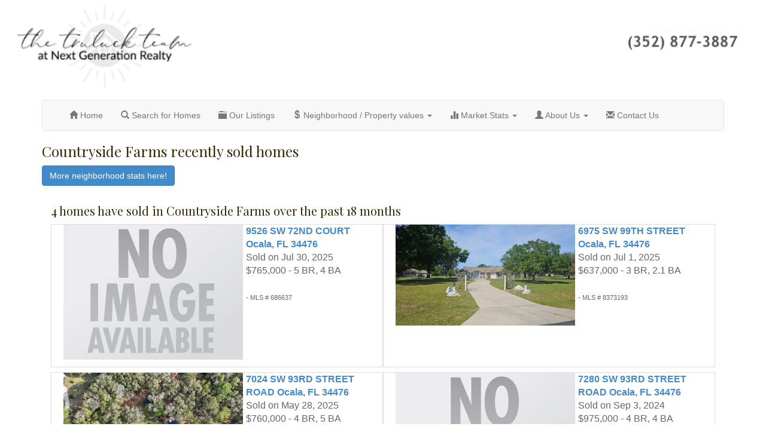

--- FILE ---
content_type: text/html
request_url: https://www.savvyocala.com/ocala-homes-sold/area/SW-Ocala/Countryside-Farms.html
body_size: 4200
content:
<!DOCTYPE html>
<html lang="en">
  <head>
    <title>Countryside Farms recently sold homes - Ocala, FL</title>
	<meta charset="utf-8">
  <meta http-equiv="X-UA-Compatible" content="IE=edge">
  <meta name="viewport" content="width=device-width, initial-scale=1">
  <meta name="description" content="Countryside Farms recently sold homes and market stats. Countryside Farms is a subdivision in SW Ocala.">
<link rel="canonical" href="https://www.savvyocala.com/ocala-homes-sold/area/SW-Ocala/Countryside-Farms.html" />
<!-- Google tag (gtag.js) --> <script async src="https://www.googletagmanager.com/gtag/js?id=G-V1L9Y1NPK8"></script> <script> window.dataLayer = window.dataLayer || []; function gtag(){dataLayer.push(arguments);} gtag('js', new Date()); gtag('config', 'G-V1L9Y1NPK8'); </script>

<link href="https://fonts.googleapis.com/css?family=Lora%3Aregular%2C%3Aitalic%2C%3A700%2C%3A700italic|Playfair+Display%3Aregular%2C%3Aitalic%2C%3A700%2C%3A700italic%2C%3A900%2C%3A900italic" rel="stylesheet" type="text/css">

  <!--[if lt IE 9]>
      <script src="https://oss.maxcdn.com/libs/html5shiv/3.7.0/html5shiv.js"></script>
      <script src="https://oss.maxcdn.com/libs/respond.js/1.4.2/respond.min.js"></script>
    <![endif]-->
  <link rel="stylesheet" type="text/css" href="https://localhomesearch.scdn6.secure.raxcdn.com/rs/bootstrap/css/bootstrap.css" />
  <link href="https://img.localhomesearch.net/rs/bootstrap/css/offcanvas.css" rel="stylesheet" media="none" onload="if(media!='all')media='all'">
  <link href="https://img.localhomesearch.net/savvygnv/sticky-footer2.css" rel="stylesheet" type="text/css" media="none" onload="if(media!='all')media='all'">
  <link href="https://img.localhomesearch.net/rs/DF_IDX.css" rel="stylesheet" type="text/css" media="none" onload="if(media!='all')media='all'">
    <script src="https://img.localhomesearch.net/rs/jquery-1.12.4.min.js"></script>
    <script src="https://img.localhomesearch.net/rs/bootstrap/js/bootstrap.min.js"></script>
    <script src="https://img.localhomesearch.net/rs/bootstrap/js/offcanvas.js"></script>
</head>
<body>
<a name="top"></a>
<style>
body { padding-top: 0px; margin-top: -10px; }
p { font:normal 15px/1.5em 'Lora', arial, sans-serif;color:#332704; }
h1 { font:normal 28px/1.2em 'Playfair Display', arial, sans-serif;color:#332704; }h2 { font:normal 24px/1.2em 'Playfair Display', arial, sans-serif;color:#332704; }h3 { font:normal 20px/1.2em 'Playfair Display', arial, sans-serif;color:#332704; }h4 { font:normal 15px/1.2em 'Lora', arial, sans-serif;color:#332704; }h5 { font:normal 14px/1.2em 'Lora', arial, sans-serif;color:#332704; }h6 { font:normal 13px/1.2em 'Lora', arial, sans-serif;color:#332704; }
.ad { border: solid 1px #e1e1e1; padding: 15px; margin-bottom: 15px; }
</style>
<div class="hidden-xs" style="background: #fff; width:100%;">
<a href="/"><img src="/images/savvyheader.png" border="0" class="img-responsive"></a>
</div>
<div class="visible-xs" style="background: #fff; width:100%;">
<a href="/"><img src="/images/header2.png" border="0" class="img-responsive"></a>
</div>
<br/>
<div class="container">

    <div class="navbar navbar-default" role="navigation">
      <div class="container">
        <div class="navbar-header">
        <a class="navbar-brand" href="#"></a>
          <button type="button" class="navbar-toggle" data-toggle="collapse" data-target=".navbar-collapse">
            <span class="sr-only">Toggle navigation</span>
            <span class="icon-bar"></span>
            <span class="icon-bar"></span>
            <span class="icon-bar"></span>
          </button>

        </div>
        <div class="collapse navbar-collapse">
          <ul class="nav navbar-nav">
            <li><a href="/"><span class="glyphicon glyphicon-home"></span> Home</a></li>
		    <li><a href="/oidx/"><span class="glyphicon glyphicon-search"></span> Search for Homes</a></li>
           <li ><a href="/ourlistings/"><span class="glyphicon glyphicon-folder-close"></span> Our Listings</a></li>
        <li class="dropdown">
          <a href="javascript:void(0);" class="dropdown-toggle" data-toggle="dropdown" role="button" aria-expanded="false"><span class="glyphicon glyphicon-usd"></span> Neighborhood / Property values <span class="caret"></span></a>
    <ul class="dropdown-menu" role="menu">
 <li><a href="/analyzer/">Neighborhood Analyzer</a></li>
 <li><a href="http://www.OcalaFLHomeValue.com" target="_new">Property <i>eValuator</i></a></li>
  </ul>
</li>
 <li class="dropdown">
          <a href="#" class="dropdown-toggle" data-toggle="dropdown" role="button" aria-expanded="false"><span class="glyphicon glyphicon-stats"></span> Market Stats <span class="caret"></span></a>
    <ul class="dropdown-menu" role="menu">
<li><a href="/area-stats/">Ocala/Marion County stats</a></li>
<li><a href="/neighborhood-stats/">Neighborhood stats</a></li>
<li><a href="/market-report/">Market report</a></li>
<li><a href="/price-analyzer/">Price analyzer</a></li>
<li><a href="/north-central-florida-appreciation-rate/">Ocala/Gainesville appreciation rates</a></li>
    </ul>
</li>

        <li class="dropdown">
          <a href="#" class="dropdown-toggle" data-toggle="dropdown" role="button" aria-expanded="false"><span class="glyphicon glyphicon-user"></span> About Us <span class="caret"></span></a>
          <ul class="dropdown-menu" role="menu">
<li><a href="/about/aboutus.html">About Us</a></li>
<li><a href="https://portal.truluck.info" target="_new">Our vCard</a></li>
<li><a href="https://portal.truluck.info/providers.html" target="_new">Preferred Providers</a></li>
 <li><a href="/about/links.html">Links</a></li>
 <li><a href="/video.html">Ocala/Marion County video</a></li>
 <li><a href="/blog/archive.html">Blog</a></li>
          </ul>
        </li>
 <li><a href="/contactus.html"><span class="glyphicon glyphicon-envelope"></span> Contact Us</a></li>
          </ul>
        </div><!-- /.nav-collapse -->
      </div><!-- /.container -->
    </div><!-- /.navbar -->

<style>
/*Mobile CSS*/
@media (max-width: 500px) {
	body {
		font-size: 18px;
		line-height: 22px;
	}
	.img-res {
		width: 100%;
	}
}
</style>
<h2>Countryside Farms recently sold homes</h2>
<style>
.bbump { margin-bottom:10px;}
#dfmap {width:100%;height:300px;}
.d { font: 8pt arial; }
.ls { border:1px solid #e0e0e0; min-height:240px; margin-bottom:8px; font-size:12pt;}
p { font:normal 12pt 'Lora', arial, sans-serif;color:#332704; }
</style>

<a href="/neighborhood-analyzer/Countryside-Farms.html" class="btn btn-primary bbump">More neighborhood stats here!</a><br/>

<div class="col-md-12">
<h3>4 homes have sold in Countryside Farms over the past 18 months</h3>
<div class="ls col-md-6">
<a href="/ocala-homes-sold/area/SW-Ocala/Countryside-Farms/9526_SW_72ND_COURT_Ocala_FL_Countryside_Farms,401972.html"><img src="https://img.localhomesearch.net/oca/6/8/686637.jpg" align="left" width="300" border="0" hspace="5"></a>
<a href="/ocala-homes-sold/area/SW-Ocala/Countryside-Farms/9526_SW_72ND_COURT_Ocala_FL_Countryside_Farms,401972.html"><b>9526 SW 72ND COURT Ocala, FL 34476</b></a><br/>
Sold on Jul 30, 2025<br/>
$765,000 - 5 BR, 4 BA<br/><br/>
<span class="d"> - MLS # 686637</span>
</div>
<div class="ls col-md-6">
<a href="/ocala-homes-sold/area/SW-Ocala/Countryside-Farms/6975_SW_99TH_STREET_Ocala_FL_Countryside_Farms,400965.html"><img src="https://img.localhomesearch.net/oca/8/3/8373193.jpg" align="left" width="300" border="0" hspace="5"></a>
<a href="/ocala-homes-sold/area/SW-Ocala/Countryside-Farms/6975_SW_99TH_STREET_Ocala_FL_Countryside_Farms,400965.html"><b>6975 SW 99TH STREET Ocala, FL 34476</b></a><br/>
Sold on Jul 1, 2025<br/>
$637,000 - 3 BR, 2.1 BA<br/><br/>
<span class="d"> - MLS # 8373193</span>
</div>
<div class="ls col-md-6">
<a href="/ocala-homes-sold/area/SW-Ocala/Countryside-Farms/7024_SW_93RD_STREET_ROAD_Ocala_FL_Countryside_Farms,399488.html"><img src="https://img.localhomesearch.net/oca/3/0/306694.jpg" align="left" width="300" border="0" hspace="5"></a>
<a href="/ocala-homes-sold/area/SW-Ocala/Countryside-Farms/7024_SW_93RD_STREET_ROAD_Ocala_FL_Countryside_Farms,399488.html"><b>7024 SW 93RD STREET ROAD Ocala, FL 34476</b></a><br/>
Sold on May 28, 2025<br/>
$760,000 - 4 BR, 5 BA<br/><br/>
<span class="d"> - MLS # 306694</span>
</div>
<div class="ls col-md-6">
<a href="/ocala-homes-sold/area/SW-Ocala/Countryside-Farms/7280_SW_93RD_STREET_ROAD_Ocala_FL_Countryside_Farms,390334.html"><img src="https://img.localhomesearch.net/oca/6/7/679457.jpg" align="left" width="300" border="0" hspace="5"></a>
<a href="/ocala-homes-sold/area/SW-Ocala/Countryside-Farms/7280_SW_93RD_STREET_ROAD_Ocala_FL_Countryside_Farms,390334.html"><b>7280 SW 93RD STREET ROAD Ocala, FL 34476</b></a><br/>
Sold on Sep 3, 2024<br/>
$975,000 - 4 BR, 4 BA<br/><br/>
<span class="d"> - MLS # 679457</span>
</div>
<br/>
</div>
<div class="col-md-12">
<div id="dfmap"></div>
</div>

<div style="clear:both;"></div>
<br/>
<table>
<tr>
<td align="center">
<img src="https://img.localhomesearch.net/gidx.gif" width="100" border="0">
</td>
<td style="font:8pt arial;">
Data updated on January 17, 2026. Copyright 2026 Ocala Multiple Listing, Inc. All rights reserved.
</td>
</tr>
</table>
</div></div></div>
<script>
window.onload = function(){
    // x functionality when window loads
	initialize();
}
</script>


<br/>
</div>
<div id="push"></div>
<div id="footer">
<div class="container footer zfooter">
<span class="col-md-6">
<h3>Ocala/Marion County home searches</h3>
&#149; <a href="/ocala-homes/area/SW-Ocala.html">SW Ocala</a><br/>
&#149; <a href="/ocala-homes/area/NW-Ocala.html">NW Ocala</a><br/>
&#149; <a href="/ocala-homes/area/SE-Ocala.html">SE Ocala</a><br/>
&#149; <a href="/ocala-homes/area/NE-Ocala.html">NE Ocala</a><br/>
&#149; <a href="/ocala-homes/area/Dunnellon.html">Dunnellon</a><br/>
&#149; <a href="/ocala-homes/area/Belleview.html">Belleview</a><br/>
&#149; <a href="/ocala-homes/area/Summerfield.html">Summerfield</a><br/>
&#149; <a href="/ocala-homes/area/Silver-Springs.html">Silver Springs</a><br/>
<br/>
&#149; <a href="/school-search/">Search homes by school district</a><br/>
&#149; <a href="/ocala-horse-properties/">Ocala horse properties</a><br/>
&#149; <a href="/55plus-under-150k/">55+ homes under $150k</a><br/>
&#149; <a href="/55plus-150k-to-250k/">55+ homes from $150k - $250k</a><br/>
&#149; <a href="/55plus-over-250k/">55+ homes over $250k</a><br/>
<br/>
&#149; <a href="/patio-homes/">Patio Home / Villa communities in Ocala</a><br/>
&#149; <a href="/patio-homes-for-sale/">Patio Homes / Villas for sale in Ocala / Marion County</a><br/>
&#149; <a href="/world-equestrian-center/">Homes near the World Equestrian Center</a><br/>
&#149; <a href="/downtown-ocala/">Homes walking distance to Downtown Ocala</a><br/>
&#149; <a href="/investment-properties/">Investment properties in Ocala</a><br/>
&#149; <a href="/vintage-homes/">Vintage &amp; historic homes in Ocala</a><br/>
&#149; <a href="/ocala-homes-sold/">Recently sold homes in Ocala/Marion County</a><br/>
<br/>
<b>Price ranges:</b><br/>
&#149; <a href="/oidx/?op=query&proptype=res&price_min=0&price_max=100000">Under $100,000</a><br/>
&#149; <a href="/oidx/?op=query&proptype=res&price_min=100000&price_max=200000">$100,000 - $200,000</a><br/>
&#149; <a href="/oidx/?op=query&proptype=res&price_min=200000&price_max=300000">$200,000 - $300,000</a><br/>
&#149; <a href="/oidx/?op=query&proptype=res&price_min=300000&price_max=400000">$300,000 - $400,000</a><br/>
&#149; <a href="/oidx/?op=query&proptype=res&price_min=400000&price_max=500000">$400,000 - $500,000</a><br/>
&#149; <a href="/oidx/?op=query&proptype=res&price_min=500000&price_max=750000">$500,000 - $750,000</a><br/>
&#149; <a href="/oidx/?op=query&proptype=res&price_min=750000&price_max=1000000">$750,000 - $1M</a><br/>
&#149; <a href="/oidx/?op=query&proptype=res&price_min=1000000">Over $1M</a><br/>
<br/><b>Zip codes:</b><br/>
&#149; <a href="/oidx/?op=query&proptype=res&zip=32134">Zip code 32134</a><br/>
&#149; <a href="/oidx/?op=query&proptype=res&zip=32179">Zip code 32179</a><br/>
&#149; <a href="/oidx/?op=query&proptype=res&zip=32696">Zip code 32696</a><br/>
&#149; <a href="/oidx/?op=query&proptype=res&zip=34420">Zip code 34420</a><br/>
&#149; <a href="/oidx/?op=query&proptype=res&zip=34431">Zip code 34431</a><br/>
&#149; <a href="/oidx/?op=query&proptype=res&zip=34432">Zip code 34432</a><br/>
&#149; <a href="/oidx/?op=query&proptype=res&zip=34470">Zip code 34470</a><br/>
&#149; <a href="/oidx/?op=query&proptype=res&zip=34471">Zip code 34471</a><br/>
&#149; <a href="/oidx/?op=query&proptype=res&zip=34472">Zip code 34472</a><br/>
&#149; <a href="/oidx/?op=query&proptype=res&zip=34473">Zip code 34473</a><br/>
&#149; <a href="/oidx/?op=query&proptype=res&zip=34474">Zip code 34474</a><br/>
&#149; <a href="/oidx/?op=query&proptype=res&zip=34475">Zip code 34475</a><br/>
&#149; <a href="/oidx/?op=query&proptype=res&zip=34476">Zip code 34476</a><br/>
&#149; <a href="/oidx/?op=query&proptype=res&zip=34480">Zip code 34480</a><br/>
&#149; <a href="/oidx/?op=query&proptype=res&zip=34481">Zip code 34481</a><br/>
&#149; <a href="/oidx/?op=query&proptype=res&zip=34482">Zip code 34482</a><br/>
&#149; <a href="/oidx/?op=query&proptype=res&zip=34491">Zip code 34491</a><br/>
</span>
<span class="col-md-6">
<h3>Popular Ocala/Marion County neighborhoods</h3>
&#149; <a href="/ocala-homes/area/SE-Ocala/Arbors.html">Arbors</a><br/>
&#149; <a href="/ocala-homes/area/SE-Ocala/Bellechase.html">Bellechase</a><br/>
&#149; <a href="/ocala-homes/area/SW-Ocala/Candler-Hills.html">Candler Hills</a><br/>
&#149; <a href="/ocala-homes/area/SE-Ocala/Country-Club-of-Ocala.html">Country Club of Ocala</a><br/>
&#149; <a href="/ocala-homes/area/SW-Ocala/fore/Fore-Ranch.html">Fore Ranch</a><br/>
&#149; <a href="/ocala-homes/area/NW-Ocala/Golden-Hills.html">Golden Hills</a><br/>
&#149; <a href="/ocala-homes/area/SW-Ocala/Majestic-Oaks.html">Majestic Oaks</a><br/>
&#149; <a href="/ocala-homes/area/NW-Ocala/Meadow-Wood-Farms.html">Meadow Wood Farms</a><br/>
&#149; <a href="/ocala-homes/area/SW-Ocala/Oak-Run.html">Oak Run</a><br/>
&#149; <a href="/ocala-homes/area/SE-Ocala/Ocala-Highlands.html">Ocala Highlands</a><br/>
&#149; <a href="/ocala-homes/area/SW-Ocala/Ocala-Waterway.html">Ocala Waterway</a><br/>
&#149; <a href="/ocala-homes/area/SW-Ocala/On-Top-of-the-World.html">On Top of the World</a><br/>
&#149; <a href="/ocala-homes/area/Dunnellon/Rainbow-Lake-Estates.html">Rainbow Lake Estates</a><br/>
&#149; <a href="/ocala-homes/area/Dunnellon/Rainbow-Springs-Country-Club.html">Rainbow Springs Country Club</a><br/>
&#149; <a href="/ocala-homes/area/SW-Ocala/Rolling-Hills.html">Rolling Hills</a><br/>
&#149; <a href="/ocala-homes/area/Silver-Springs/sss/Silver-Springs-Shores.html">Silver Springs Shores</a><br/>
&#149; <a href="/ocala-homes/area/Summerfield/Spruce-Creek-Golf-Club.html">Spruce Creek Golf Club</a><br/>
&#149; <a href="/ocala-homes/area/SW-Ocala/Stone-Creek.html">Stone Creek</a><br/>
&#149; <a href="/ocala-homes/area/SW-Ocala/Summerglen.html">Summerglen</a><br/>
&#149; <a href="/ocala-homes/area/SW-Ocala/Summit.html">Summit</a><br/>
&#149; <a href="/ocala-homes/area/SE-Ocala/magnolias/The-Magnolias.html">The Magnolias</a><br/>
&#149; <a href="/ocala-homes/area/SW-Ocala/Timberwood.html">Timberwood</a><br/>
&#149; <a href="/ocala-homes/area/SE-Ocala/woodfields/Woodfields.html">Woodfields</a><br/>
<h3>Other nearby areas</h3>
&#149; <a href="https://www.savvygainesville.com">Gainesville</a><br/>
</span>

<div style="clear:both;"/>
<br/><br/>
Laurie Ann Truluck TEAM &#149; 352.877.3887
 &#149; <a href="/sitemap.html">Sitemap</a> &#149; <a href="/blog/archive.html">Blog</a>
&nbsp; 

<a href="https://www.facebook.com/TheTruluckTeam/"><img src="/images/facebook.png" border="0" height="32" width="32"></a> &nbsp;
<a href="https://twitter.com/thetruluckteam"><img src="/images/twitter.png" border="0" height="32" width="32"></a> &nbsp;
<a href="https://www.instagram.com/latruluckteam/"><img src="/images/instagram.png" border="0" height="32" width="32"></a> &nbsp;
<a href="https://www.youtube.com/channel/UCn2goX-W_c1SkMI7iZwwPbQ"><img src="/images/youtube.png" border="0" height="32" width="32"></a> &nbsp; 

<br/>
</div>
<span style="font-size:9pt;">&copy; 2026  <a href="https://www.davisfarrell.com">Davis Farrell Technology</a></span>

</div>
</body></html>


